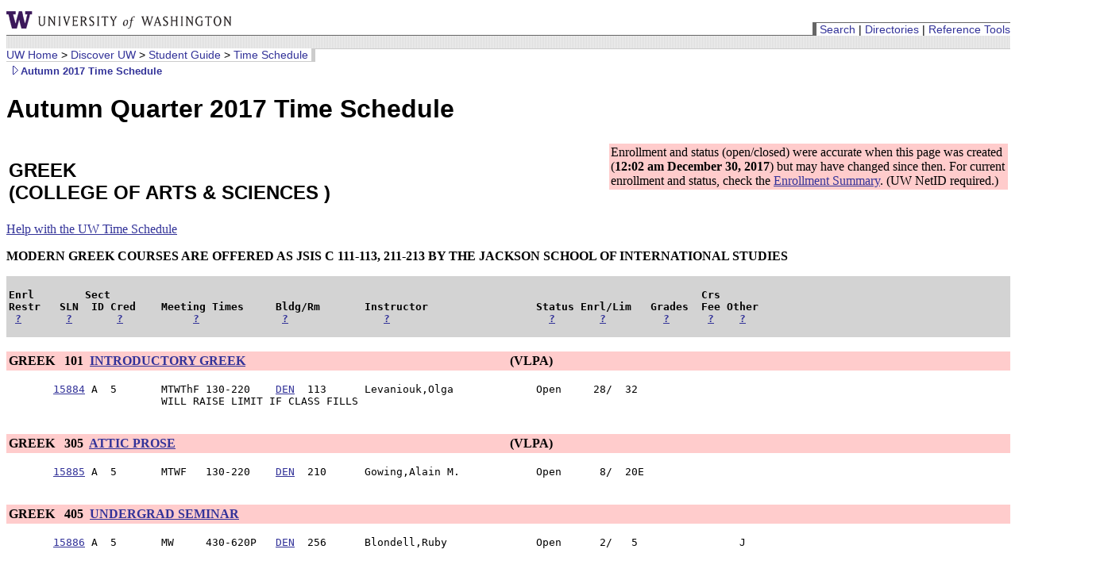

--- FILE ---
content_type: text/html
request_url: https://www.washington.edu/students/timeschd/AUT2017/greek.html
body_size: 11919
content:
































<!DOCTYPE HTML PUBLIC "-//W3C//DTD HTML 4.0//EN"
        "http://www.w3.org/TR/REC-html40/strict.dtd">
<HTML>
<HEAD>
<meta name="robots" content="index,nofollow">
<TITLE>GREEK</TITLE>
<LINK REL="stylesheet" HREF="/home/home.css"  TYPE="text/css">
</HEAD>
<BODY>




 










<div><a href="http://www.washington.edu/"><img id="toplogo" src="/home/graphics/uw_logo.gif" alt="University of Washington" /></a></div>

<div id="toolbar">
    &nbsp;<span class="l1text"><a href="/home/search.html">Search</a> |
    <a href="/home/directories.html">Directories</a> |
    <a href="http://www.lib.washington.edu/research/">Reference
    Tools</a></span></div>


<!--Section Banner Table -->
 
 
  
  
 
<div class="bannerwrapper">
  <div id="topbanner" ><img src="/home/graphics/rib0.gif" width="6" height="16" alt="" /></div>
</div>

<div id="crumbs"><span class="l1text"><a href="/">UW Home</a> &gt; <a href="/discover/">Discover UW</a> &gt; <a href="/students/">Student Guide</a> &gt; <a href="/students/timeschd/">Time Schedule</a></span>&nbsp;</div><div class="forceclear"></div>





<a class="navlink" href="/students/timeschd/AUT2017/"><img src="/home/graphics/arrow.gif" alt=" | " height="13" width="18" 
border="0">Autumn 2017 Time Schedule</a>
<script async src="https://www.googletagmanager.com/gtag/js?id=UA-108085463-9"></script>
<script>
  window.dataLayer = window.dataLayer || [];
  function gtag(){dataLayer.push(arguments);}
  gtag('js', new Date());

  gtag('config', 'UA-108085463-9');
</script>

<h1>Autumn Quarter 2017 Time Schedule</h1>
<table width="100%"><tr><td valign="top" width="60%"><h2>GREEK<br>(COLLEGE OF ARTS & SCIENCES                                                                                                                          
)<h2></td>
<td valign="top" align="center"><table cellspacing="0" cellpadding="2"><tr bgcolor="#ffcccc"><td>Enrollment and status (open/closed) were accurate when this page was created (<b>12:02 am December  30, 2017</b>) but may have changed since then.
For current enrollment and status, check the <a href="https://sdb.admin.washington.edu/timeschd/uwnetid/tsstat.asp?QTRYR=AUT+2017&CURRIC=GREEK ">Enrollment Summary</a>.  (UW NetID required.)</td></tr></table>
</td></tr></table>
<a href="/students/reg/tshelp/tshelp.html" ONCLICK="javascript:openWin('/students/reg/tshelp/tshelp.html','w_help',600,600);return false">Help with the UW Time Schedule</a>
<p>
<B>MODERN GREEK COURSES ARE OFFERED AS JSIS C                                                                                                          </B>
<B>111-113, 211-213 BY THE JACKSON SCHOOL OF                                                                                                           </B>
<B>INTERNATIONAL STUDIES                                                                                                                               </B>
</P>
<table width="100%" bgcolor="#d3d3d3"><tr><td>
<pre><b>Enrl        Sect                                                                                             Crs
Restr   SLN  ID Cred    Meeting Times     Bldg/Rm       Instructor                 Status Enrl/Lim   Grades  Fee Other
 <a href="/students/reg/tshelp/restr.html"
ONCLICK="javascript:openWin('/students/reg/tshelp/restr.html','w_help',300,400);return false"
target="HELPWIN">?</a>       <a href="/students/reg/tshelp/sln.html"
ONCLICK="javascript:openWin('/students/reg/tshelp/sln.html','w_help',300,400);return false"              
target="HELPWIN">?</a>       <a href="/students/reg/tshelp/cred.html"
ONCLICK="javascript:openWin('/students/reg/tshelp/cred.html','w_help',300,400);return false"              
target="HELPWIN">?</a>           <a href="/students/reg/tshelp/meetings.html"
ONCLICK="javascript:openWin('/students/reg/tshelp/meetings.html','w_help',300,400);return false"
target="HELPWIN">?</a>             <a href="/students/reg/tshelp/bldg.html"
ONCLICK="javascript:openWin('/students/reg/tshelp/bldg.html','w_help',300,400);return false"              
target="HELPWIN">?</a>               <a href="/students/reg/tshelp/instr.html"
ONCLICK="javascript:openWin('/students/reg/tshelp/instr.html','w_help',300,400);return false"              
target="HELPWIN">?</a>                         <a href="/students/reg/tshelp/status.html"  
ONCLICK="javascript:openWin('/students/reg/tshelp/status.html','w_help',300,400);return false"              
target="HELPWIN">?</a>       <a href="/students/reg/tshelp/enrllim.html"
ONCLICK="javascript:openWin('/students/reg/tshelp/enrllim.html','w_help',300,400);return false"              
target="HELPWIN">?</a>         <a href="/students/reg/tshelp/grades.html"
ONCLICK="javascript:openWin('/students/reg/tshelp/grades.html','w_help',300,400);return false"              
target="HELPWIN">?</a>      <a href="/students/reg/tshelp/crsfee.html"
ONCLICK="javascript:openWin('/students/reg/tshelp/crsfee.html','w_help',300,400);return false"              
target="HELPWIN">?</a>    <a href="/students/reg/tshelp/other.html"
ONCLICK="javascript:openWin('/students/reg/tshelp/other.html','w_help',300,400);return false"             
target="HELPWIN">?</a></b></td></tr></table></pre>

<br>

<table bgcolor="#ffcccc" width="100%">
<tr><td width="50%"><b><A NAME=greek101>GREEK&nbsp;&nbsp; 101 </A>&nbsp;<A HREF=/students/crscat/greek.html#greek101>INTRODUCTORY GREEK</A></b></td><td width="15%"><b>(VLPA)</b></td><td align="right" width="35%"></td></tr></table>
<table width="100%" ><tr><td><pre>
       <A HREF=https://sdb.admin.washington.edu/timeschd/uwnetid/sln.asp?QTRYR=AUT+2017&SLN=15884>15884</A> A  5       MTWThF 130-220    <A HREF=/students/maps/map.cgi?DEN>DEN</A>  113      Levaniouk,Olga             Open     28/  32                      
                        WILL RAISE LIMIT IF CLASS FILLS                                                                                                                     
</td></tr></table>

<br>

<table bgcolor="#ffcccc" width="100%">
<tr><td width="50%"><b><A NAME=greek305>GREEK&nbsp;&nbsp; 305 </A>&nbsp;<A HREF=/students/crscat/greek.html#greek305>ATTIC PROSE</A></b></td><td width="15%"><b>(VLPA)</b></td><td align="right" width="35%"></td></tr></table>
<table width="100%" ><tr><td><pre>
       <A HREF=https://sdb.admin.washington.edu/timeschd/uwnetid/sln.asp?QTRYR=AUT+2017&SLN=15885>15885</A> A  5       MTWF   130-220    <A HREF=/students/maps/map.cgi?DEN>DEN</A>  210      Gowing,Alain M.            Open      8/  20E                     
</td></tr></table>

<br>

<table bgcolor="#ffcccc" width="100%">
<tr><td width="50%"><b><A NAME=greek405>GREEK&nbsp;&nbsp; 405 </A>&nbsp;<A HREF=/students/crscat/greek.html#greek405>UNDERGRAD SEMINAR</A></b></td><td width="15%"><b></b></td><td align="right" width="35%"></td></tr></table>
<table width="100%" ><tr><td><pre>
       <A HREF=https://sdb.admin.washington.edu/timeschd/uwnetid/sln.asp?QTRYR=AUT+2017&SLN=15886>15886</A> A  5       MW     430-620P   <A HREF=/students/maps/map.cgi?DEN>DEN</A>  256      Blondell,Ruby              Open      2/   5                J     
</td></tr></table>

<br>

<table bgcolor="#ffcccc" width="100%">
<tr><td width="50%"><b><A NAME=greek461>GREEK&nbsp;&nbsp; 461 </A>&nbsp;<A HREF=/students/crscat/greek.html#greek461>EARLY GRK LIT</A></b></td><td width="15%"><b>(VLPA)</b></td><td align="right" width="35%"></td></tr></table>
<table width="100%" ><tr><td><pre>
       <A HREF=https://sdb.admin.washington.edu/timeschd/uwnetid/sln.asp?QTRYR=AUT+2017&SLN=15887>15887</A> A  5       MW     230-420    <A HREF=/students/maps/map.cgi?DEN>DEN</A>  110      Hollmann,Alexander J       Open      9/  10E                     
</td></tr></table>

<br>

<table bgcolor="#ffcccc" width="100%">
<tr><td width="50%"><b><A NAME=greek490>GREEK&nbsp;&nbsp; 490 </A>&nbsp;<A HREF=/students/crscat/greek.html#greek490>SUPERVISED STUDY</A></b></td><td width="15%"><b></b></td><td align="right" width="35%"></td></tr></table>
<table width="100%" ><tr><td><pre>
 IS   ><A HREF=https://sdb.admin.washington.edu/timeschd/uwnetid/sln.asp?QTRYR=AUT+2017&SLN=15888>15888</A> A  VAR     to be arranged                                                       2/  15E                     
                        INSTRUCTOR I.D. DEN 262                                                                                                                             
</td></tr></table>
<table width="100%" ><tr><td><pre>
 IS   ><A HREF=https://sdb.admin.washington.edu/timeschd/uwnetid/sln.asp?QTRYR=AUT+2017&SLN=15889>15889</A> B  VAR     to be arranged                                                       0/  15E               H     
                        INSTRUCTOR I.D. DEN 262                                                                                                                             
</td></tr></table>

<br>

<table bgcolor="#ffcccc" width="100%">
<tr><td width="50%"><b><A NAME=greek520>GREEK&nbsp;&nbsp; 520 </A>&nbsp;<A HREF=/students/crscat/greek.html#greek520>SEMINAR</A></b></td><td width="15%"><b></b></td><td align="right" width="35%"></td></tr></table>
<table width="100%" ><tr><td><pre>
      ><A HREF=https://sdb.admin.washington.edu/timeschd/uwnetid/sln.asp?QTRYR=AUT+2017&SLN=15890>15890</A> A  5       MW     400-550    <A HREF=/students/maps/map.cgi?DEN>DEN</A>  257      Kamen,Deborah E                      7/  10                      
</td></tr></table>

<br>

<table bgcolor="#ffcccc" width="100%">
<tr><td width="50%"><b><A NAME=greek590>GREEK&nbsp;&nbsp; 590 </A>&nbsp;<A HREF=/students/crscat/greek.html#greek590>SUPERVISED STUDY</A></b></td><td width="15%"><b></b></td><td align="right" width="35%"></td></tr></table>
<table width="100%" ><tr><td><pre>
 IS   ><A HREF=https://sdb.admin.washington.edu/timeschd/uwnetid/sln.asp?QTRYR=AUT+2017&SLN=15891>15891</A> A  VAR     to be arranged                                                       0/  15E                     
                        INSTRUCTOR I.D. DEN 262                                                                                                                             
</td></tr></table>

<br>

<table bgcolor="#ffcccc" width="100%">
<tr><td width="50%"><b><A NAME=greek600>GREEK&nbsp;&nbsp; 600 </A>&nbsp;<A HREF=/students/crscat/greek.html#greek600>INDEPNDNT STDY/RSCH </A></b></td><td width="15%"><b></b></td><td align="right" width="35%"></td></tr></table>
<table width="100%" ><tr><td><pre>
 IS   ><A HREF=https://sdb.admin.washington.edu/timeschd/uwnetid/sln.asp?QTRYR=AUT+2017&SLN=15892>15892</A> A  1-10    to be arranged                                                       5/  15E CR/NC               
                        INSTRUCTOR I.D. DEN 262                                                                                                                             
</td></tr></table>

<P>

<div id="footer"><div id="footerseal">
<a href="http://www.washington.edu/"><img src="/home/graphics/blockw.gif" width="53" height="37" alt="UW Logo" /></a>
</div>
<div id="addressright"></div>
<div id="address"><address>
	<a href="http://registrar.washington.edu/">Office of the University Registrar</a>, 206-543-5378<br />
	<a href="mailto:registrar@u.washington.edu">registrar@u.washington.edu</a><br />
	Modified: January 2, 2018
</address>
</div>
</div>

</BODY></HTML>
<SCRIPT LANGUAGE="JavaScript">
<!--
function openWin(sWindowURL,sWindowName,iWidth,iHeight)
{
	if (iWidth > screen.width) {
		iWidth = screen.width * .75;
	}
	if (iHeight > screen.height) {
		iHeight = screen.height * .85;
	}

	popupWindow = open
			(	sWindowURL,
				sWindowName,
				"resizable=yes"
					+	",scrollbars=yes"
					+	",toolbar=no"
					+	",location=no"
					+	",directories=no"
					+	",status=no"
					+	",menubar=no"
					+	",width=" + iWidth
					+	",height=" + iHeight
					+	",top="+((screen.height-iHeight)/2)
					+	",left="+((screen.width-iWidth)/2)
			);
}
-->
</SCRIPT>
<!--Created by chtml 1.47 on Dec 17, 2023 12:03am-->
